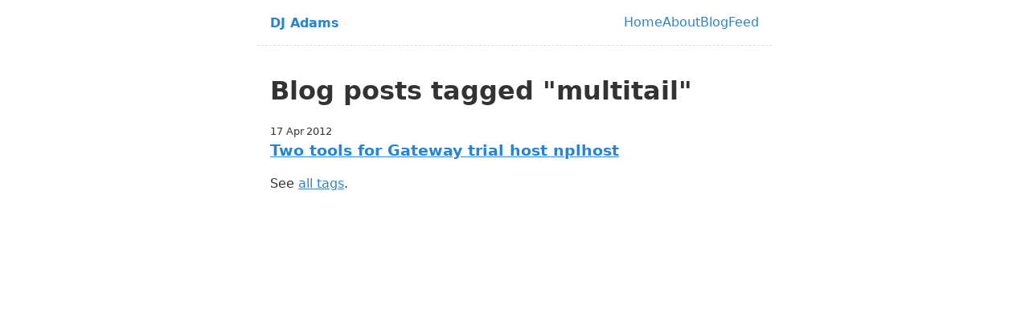

--- FILE ---
content_type: text/html; charset=utf-8
request_url: https://qmacro.org/tags/multitail/
body_size: 2693
content:
<!doctype html>
<html lang="en">
	<head>
		<meta charset="utf-8">
		<meta name="viewport" content="width=device-width, initial-scale=1.0">
		<title>Tagged &#39;multitail&#39;</title>
		<meta name="description" content="Reserving the right to be wrong.">
		<link rel="alternate" href="/feed/feed.xml" type="application/atom+xml" title="DJ Adams">
		<link rel="icon" type="image/x-icon" href="/images/favicon.ico">

      <meta property="og:title" content="Tagged &#39;multitail&#39;">
        <meta property="og:site_name" content="DJ Adams">
          <meta property="og:image" content="/images/site-image.png">
        <meta property="og:description" content="Reserving the right to be wrong.">
        <meta property="og:url" content="https://qmacro.org/tags/multitail/">
		
		
		
		<style>/* This is an arbitrary CSS string added to the bundle */
/* Defaults */
:root {
	--font-family: -apple-system, system-ui, sans-serif;
	--font-family-monospace: Consolas, Menlo, Monaco, Andale Mono WT, Andale Mono, Lucida Console, Lucida Sans Typewriter, DejaVu Sans Mono, Bitstream Vera Sans Mono, Liberation Mono, Nimbus Mono L, Courier New, Courier, monospace;
}

/* Theme colors */
:root {
	--color-gray-20: #e0e0e0;
	--color-gray-50: #C0C0C0;
	--color-gray-90: #333;

	--background-color: #fff;

	--text-color: var(--color-gray-90);
	--text-color-link: #2884d2;
	--text-color-link-active: #15b0ed;
	--text-color-link-visited: #9f4199;

	--syntax-tab-size: 2;
}

@media (prefers-color-scheme: dark) {
	:root {
		--color-gray-20: #e0e0e0;
		--color-gray-50: #C0C0C0;
		--color-gray-90: #dad8d8;

		/* --text-color is assigned to --color-gray-_ above */
		--text-color-link: #1493fb;
		--text-color-link-active: #6969f7;
		--text-color-link-visited: #a6a6f8;

		--background-color: #15202b;
	}
}


/* Global stylesheet */
* {
	box-sizing: border-box;
}

@view-transition {
	navigation: auto;
}

html,
body {
	padding: 0;
	margin: 0 auto;
	font-family: var(--font-family);
	color: var(--text-color);
	background-color: var(--background-color);
}
html {
	overflow-y: scroll;
}
body {
	max-width: 40em;
}

/* https://www.a11yproject.com/posts/how-to-hide-content/ */
.visually-hidden:not(:focus):not(:active) {
	clip: rect(0 0 0 0);
	clip-path: inset(50%);
	height: 1px;
	overflow: hidden;
	position: absolute;
	white-space: nowrap;
	width: 1px;
}

/* Fluid images via https://www.zachleat.com/web/fluid-images/ */
img{
  max-width: 100%;
}
img[width][height] {
  height: auto;
}
img[src$=".svg"] {
  width: 100%;
  height: auto;
  max-width: none;
}
video,
iframe {
	width: 100%;
	height: auto;
}
iframe {
	aspect-ratio: 16/9;
}

p:last-child {
	margin-bottom: 0;
}
p {
	line-height: 1.5;
}

li {
	line-height: 1.5;
}

a[href] {
	color: var(--text-color-link);
}
a[href]:visited {
	color: var(--text-color-link-visited);
}
a[href]:hover,
a[href]:active {
	color: var(--text-color-link-active);
}

main,
footer {
	padding: 1rem;
}
/* main :first-child { */
/* 	margin-top: 0; */
/* } */

header {
	border-bottom: 1px dashed var(--color-gray-20);
}

#skip-link {
	text-decoration: none;
	background: var(--background-color);
	color: var(--text-color);
	padding: 0.5rem 1rem;
	border: 1px solid var(--color-gray-90);
	border-radius: 2px;
}

/* Prevent visually-hidden skip link fom pushing content around when focused */
#skip-link.visually-hidden:focus {
	position: absolute;
	top: 1rem;
	left: 1rem;
	/* Ensure it is positioned on top of everything else when it is shown */
	z-index: 999;
}

.links-nextprev {
	display: flex;
	justify-content: space-between;
	gap: .5em 1em;
	list-style: "";
	border-top: 1px dashed var(--color-gray-20);
	padding: 1em 0;
}
.links-nextprev > * {
	flex-grow: 1;
}
.links-nextprev-next {
	text-align: right;
}

table {
	margin: 1em 0;
}
table td,
table th {
	padding-right: 1em;
}

pre,
code {
	font-family: var(--font-family-monospace);
	color: seagreen;
}

pre,code[class*="language-"] {
	line-height: 1.2em !important;
	font-size: 0.93em !important;
}

pre:not([class*="language-"]) {
	margin: .5em 0;
	line-height: 1.375; /* 22px /16 */
	-moz-tab-size: var(--syntax-tab-size);
	-o-tab-size: var(--syntax-tab-size);
	tab-size: var(--syntax-tab-size);
	-webkit-hyphens: none;
	-ms-hyphens: none;
	hyphens: none;
	direction: ltr;
	text-align: left;
	white-space: pre;
	word-spacing: normal;
	word-break: normal;
	overflow-x: auto;
}
code {
	word-break: break-word;
}

/* Header */
header {
	display: flex;
	gap: 1em;
	flex-wrap: wrap;
	justify-content: space-between;
	align-items: center;
	padding: 1em;
}
.home-link {
	flex-grow: 1;
	font-size: 1em; /* 16px /16 */
	font-weight: 700;
}
.home-link:link:not(:hover) {
	text-decoration: none;
}

/* Nav */
.nav {
	display: flex;
	gap: .5em 1em;
	padding: 0;
	margin: 0;
	list-style: none;
}
.nav-item {
	display: inline-block;
}
.nav-item a[href]:not(:hover) {
	text-decoration: none;
}
.nav a[href][aria-current="page"] {
	text-decoration: underline;
}

/* Posts list */
.postlist {
	counter-reset: start-from var(--postlist-index);
	list-style: none;
	padding: 0;
}
.postlist-item {
	display: flex;
	flex-wrap: wrap;
	align-items: baseline;
	counter-increment: start-from -1;
	margin-bottom: 1em;
}
.postlist-item:before {
	display: inline-block;
	pointer-events: none;
	line-height: 100%;
	text-align: right;
	margin-left: -1.5rem;
}
.postlist-date,
.postlist-item:before {
	font-size: 0.8125em; /* 13px /16 */
	color: var(--color-gray-90);
}
.postlist-date {
	word-spacing: -0.5px;
}
.postlist-link {
	font-size: 1.1875em; /* 19px /16 */
	font-weight: 700;
	flex-basis: calc(100% - 1.5rem);
	text-underline-position: from-font;
	text-underline-offset: 0;
	text-decoration-thickness: 1px;
}
.postlist-item-active .postlist-link {
	font-weight: bold;
}

/* Tags */
.post-tag {
	display: inline-flex;
	align-items: center;
	justify-content: center;
	font-style: italic;
}

/* may want to make the description text smaller at some stage */
.post-description-list {
	font-size: 1.0em;
}

.post-description-main {
	font-style: italic;
}

.postlist-item > .post-tag {
	align-self: center;
}

/* Tags list */
.post-metadata {
	display: inline-flex;
	flex-wrap: wrap;
	gap: .5em;
	list-style: none;
	padding: 0;
	margin: 0;
}
.post-metadata time {
	margin-right: 1em;
}

blockquote {
	margin-top: 0px;
	margin-left: 0px;
	margin-bottom: 15px;
	padding-left: 15px;
	border-left: 5px solid lightgray;
}</style>
		

    <!-- Global site tag (gtag.js) - Google Analytics -->
    <script async="" src="https://www.googletagmanager.com/gtag/js?id=G-4WQKBG0L4Y"></script>
    

	</head>
	<body>
		<a href="#main" id="skip-link" class="visually-hidden">Skip to main content</a>

		<header>
			<a href="/" class="home-link">DJ Adams</a>
			<nav>
				<h2 class="visually-hidden" id="top-level-navigation-menu">Top level navigation menu</h2>
				<ul class="nav">
					<li class="nav-item"><a href="/">Home</a></li>
					<li class="nav-item"><a href="/about/">About</a></li>
					<li class="nav-item"><a href="/blog/">Blog</a></li>
					<li class="nav-item"><a href="/feed/feed.xml">Feed</a></li>
				</ul>
			</nav>
		</header>

		<main id="main">
			<heading-anchors>
				<h1 id="blog-posts-tagged-multitail">Blog posts tagged "multitail"</h1>


<ol reversed="" class="postlist" style="--postlist-index: 2">
	<li class="postlist-item">
		<time class="postlist-date" datetime="2012-04-17">17 Apr 2012</time>
		<a href="/blog/posts/2012/04/17/two-tools-for-gateway-trial-host-nplhost/" class="postlist-link">Two tools for Gateway trial host nplhost</a>
		<p class="post-description-list"></p>
	</li>
</ol>


<p>See <a href="/tags/">all tags</a>.</p>

			</heading-anchors>
		</main>

		<!-- This page `/tags/multitail/` was built on 2026-01-16T13:05:35.271Z -->
		<script type="module" src="/dist/t-8sxMV3B9.js"></script>
	</body>
</html>
